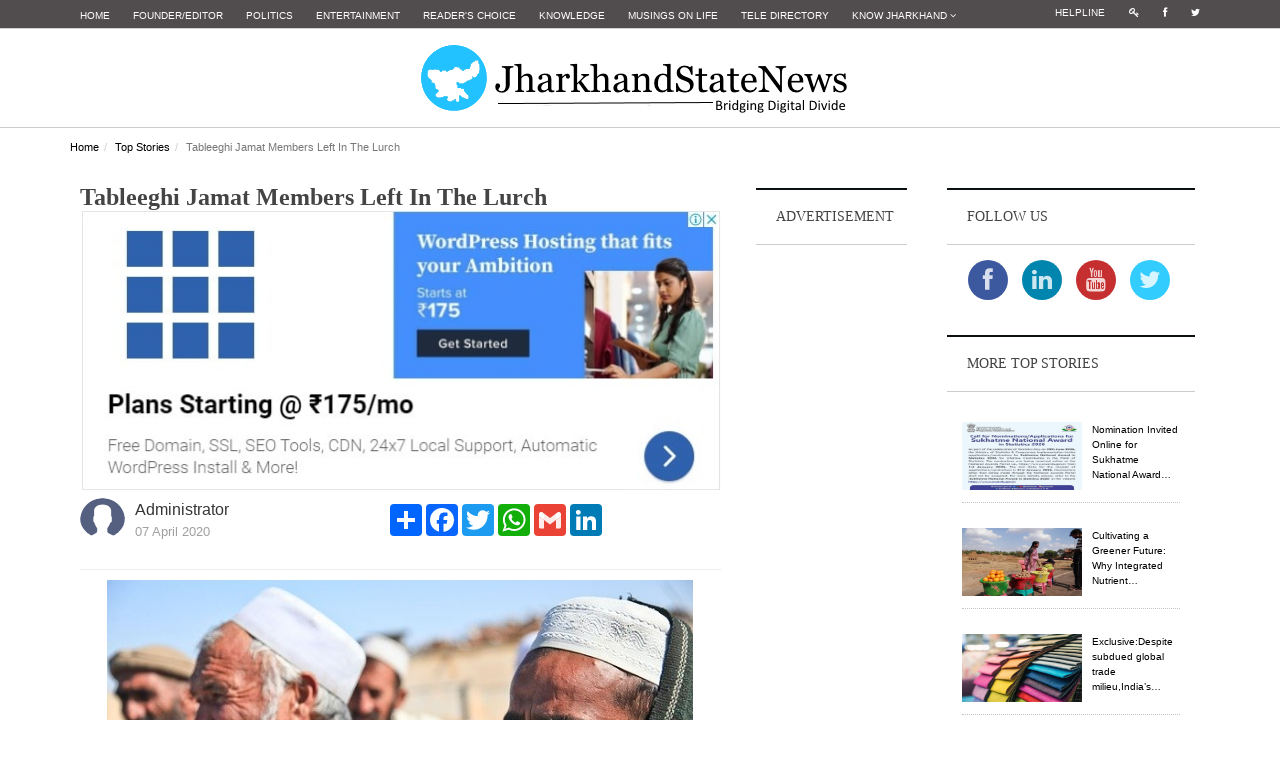

--- FILE ---
content_type: text/html; charset=UTF-8
request_url: https://jharkhandstatenews.com/article/top-stories/3437/tableeghi-jamat-members-left-in-the-lurch
body_size: 13289
content:
<!DOCTYPE html>
<!--[if lt IE 7]>      <html class="no-js lt-ie9 lt-ie8 lt-ie7"> <![endif]-->
<!--[if IE 7]>         <html class="no-js lt-ie9 lt-ie8"> <![endif]-->
<!--[if IE 8]>         <html class="no-js lt-ie9"> <![endif]-->
<!--[if gt IE 8]><!--> <html class="no-js"> <!--<![endif]-->
<head>
    <meta http-equiv="Content-Type" content="text/html; charset=utf-8" />
    <meta http-equiv="X-UA-Compatible" content="IE=edge,chrome=1">
    <meta charset="utf-8" />
   
   
    <!--<meta http-equiv="refresh" content="120">-->
    <title>Tableeghi Jamat Members Left In The Lurch - Jharkhand State News</title>
    <link href="https://jharkhandstatenews.com/assets/img/favicon.png" rel="icon" />
    <meta name="title" content="Tableeghi Jamat Members Left In The Lurch - Jharkhand State News">
    <meta name="date" content="2020-04-07 02:57:57">    
    <meta name="description" content="Jharkhand State News | At the outset, I say all good aspects of the Tableeghi Jamat, I admire. Yet, what happened last week in the Markaz, Nizamuddin, New Delhi, is unfortunate.&nbsp; It is all the more unfortunate that the leader of this organization has runaway. To use a mild word in place of absconding&mdash;he left his followers at the very moment when they&#8230;">
    <meta name="keywords" content="Tableeghi Jamat,tablighi jamaat,Markaz, Nizamuddin, New Delhi,organization,followers,virus,coronavirus,covid-19,social distancing">
    <meta name="viewport" content="width=device-width">
    <meta name="google-site-verification" content="Py7h8ehHzFc0WFJpCjqz9Mtx6eBqgk6dpRVSSAx12bo" />

    <meta property="og:title" content="Tableeghi Jamat Members Left In The Lurch - Jharkhand State News">
    <meta property="og:image" content="https://jharkhandstatenews.com/assets/admin/uploads/topstory_img/949908_1586228277.jpg">
    <meta property="og:description" content="Jharkhand State News | At the outset, I say all good aspects of the Tableeghi Jamat, I admire. Yet, what happened last week in the Markaz, Nizamuddin, New Delhi, is unfortunate.&nbsp; It is all the more unfortunate that the leader of this organization has runaway. To use a mild word in place of absconding&mdash;he left his followers at the very moment when they&#8230;">
    <meta property="og:url" content="https://jharkhandstatenews.com/article/top-stories/3437/tableeghi-jamat-members-left-in-the-lurch/">
    <meta property="article:published_time" content="2020-04-07 02:57:57">


    <!-- plugin-->
    <!-- basic-->
    <link rel="stylesheet" href="https://jharkhandstatenews.com/assets/css/bootstrap.min.css">
    <link rel="stylesheet" href="https://jharkhandstatenews.com/assets/css/main.css">
    <link rel="stylesheet" href="https://jharkhandstatenews.com/assets/css/widget.css">
    <link rel="stylesheet" href="https://jharkhandstatenews.com/assets/css/layout.css">
    <link rel="stylesheet" href="https://jharkhandstatenews.com/assets/css/lightbox.min.css">
    <!--datatables----->
    <link rel="stylesheet" href="https://jharkhandstatenews.com/assets/admin/bower_components/datatables-plugins/integration/bootstrap/3/dataTables.bootstrap.css">
    <link rel="stylesheet" href="https://jharkhandstatenews.com/assets/admin/bower_components/datatables-responsive/css/dataTables.responsive.css">

    <!--modules----->
    <link rel="stylesheet" href="https://jharkhandstatenews.com/assets/css/modules/form.css">
    <link rel="stylesheet" href="https://jharkhandstatenews.com/assets/css/modules/media.css">
    <!--layouts--->
    <link rel="stylesheet" href="https://jharkhandstatenews.com/assets/css/layouts/card.css">
    <!--for ad modal on page load--->
    <link rel="stylesheet" type="text/css" href="https://cdnjs.cloudflare.com/ajax/libs/fancybox/2.1.5/jquery.fancybox.css">
    <script src="https://jharkhandstatenews.com/assets/js/vendor/modernizr-2.6.2-respond-1.1.0.min.js"></script>
    <!--css for centering-the h menu-->
    <style type="text/css">
        .small_link_at_top li a{
            color: #ffffff;
            background-color: #514D4E;
            font-size: 10px;
        }
        .small_link_at_top li a:hover{
            color: #000000;
            text-decoration: none;
            background-color: #d3d3d3;
        }
        .mynavbar {
            text-align:center;
        }
        .mynavbar .nav {
            float:none;
            margin-top: 5px;/*---gap between site logo & thick black line---*/

        }
        .mynavbar .nav li {
            display:inline-block;
            float:none;
            vertical-align:middle;
        }
        .mynavbar .nav li a {
            color:#000;
            font-size: 1.1rem;
            line-height: 0.1rem;
            font-weight: 500;
            font-style: normal;
            font-family: arial, sans-serif;
            vertical-align: top;
        }
        .mynavbar .nav li a:hover {
            background:#e9ebe4
        }
        .mynavbar .nav li.mylogo a, .mynavbar .nav li.mylogo a:hover {
            background:transparent;
            max-width:150px;
        }
        .mynavbar .nav li.mylogo a img {
            width:100%;
            height:auto;
            vertical-align:middle;
            display:inline-block;
        }
        .navbar-brand {
            display:none
        }
        @media screen and (max-width:768px) {
            .navbar-brand {
                display:inline
            }
            .mynavbar .nav li {
                display:block;
                margin:0
            }
            .mynavbar .nav li a {
                border-radius:0;
                display:block;
                border-bottom:1px solid #fff
            }
            .mynavbar li.mylogo {
                display:none
            }
        }
    </style>
    <script async src="//pagead2.googlesyndication.com/pagead/js/adsbygoogle.js"></script>
    <script>
        (adsbygoogle = window.adsbygoogle || []).push({
            google_ad_client: "ca-pub-6330407515453129",
            enable_page_level_ads: true
        });
    </script>
	<!--Google ReCaptcha-->
    <script src="https://www.google.com/recaptcha/api.js" async defer></script>
    <!----google analytics---->
    <script>
        (function(i,s,o,g,r,a,m){i['GoogleAnalyticsObject']=r;i[r]=i[r]||function(){
            (i[r].q=i[r].q||[]).push(arguments)},i[r].l=1*new Date();a=s.createElement(o),
            m=s.getElementsByTagName(o)[0];a.async=1;a.src=g;m.parentNode.insertBefore(a,m)
        })(window,document,'script','https://www.google-analytics.com/analytics.js','ga');

        ga('create', 'UA-96920564-1', 'auto');
        ga('send', 'pageview');

    </script>
</head>
<body id="top">
<div id="fb-root"></div>
<script>
    (function(d, s, id) {
        var js, fjs = d.getElementsByTagName(s)[0];
        if (d.getElementById(id)) return;
        js = d.createElement(s); js.id = id;
        js.src = "//connect.facebook.net/en_US/sdk.js#xfbml=1&version=v2.8";
        fjs.parentNode.insertBefore(js, fjs);
    }(document, 'script', 'facebook-jssdk'));
</script>
<div id="nav-topbar" class="nav-topbar">
    <div class="container">
        <div class="row">
            <div class="col-md-10 col-sm-10">
                <ul class="top-link menu top-bar-menu">
                    <li><a href="https://jharkhandstatenews.com/">Home</a></li>
                    <li><a href="https://jharkhandstatenews.com/manoj-prasad-editor-jharkhand-state-news/">Founder/Editor</a></li>
                    <li><a href="https://jharkhandstatenews.com/politics/">Politics</i></a></li>
                    <li><a href="https://jharkhandstatenews.com/entertainment/">Entertainment</a></li>
                    <li><a href="https://jharkhandstatenews.com/readers-choice/">Reader's Choice</a></li>
                    <li><a href="https://jharkhandstatenews.com/knowledge/">Knowledge</a></li>
                    <!--<li><a href="https://jharkhandstatenews.com/grapevine">Grapevine</a></li>-->
                    <li><a href="https://jharkhandstatenews.com/musings-on-life/">Musings on Life</a></li>
                    <!--<li><a href="https://jharkhandstatenews.com/govt-web">Govt Web</a></li>-->
                    <li><a href="https://jharkhandstatenews.com/tele-directory/">Tele Directory</a></li>
                    <li class="dropdown"><a href="#" class="dropdown-toggle" data-toggle="dropdown">Know Jharkhand <i class="fa fa-angle-down"></i></a>
                        <ul class="children sub-menu dropdown-menu">
                            <li><a href="https://jharkhandstatenews.com/jharkhand-districts/">Districts</a></li>
                            <li><a href="https://jharkhandstatenews.com/jharkhand-culture/">Culture</a></li>
                            <li><a href="https://jharkhandstatenews.com/jharkhand-tourism/">Tourism</a></li>
                        </ul>
                    </li>
                </ul>
            </div>
            <div class="col-md-2 col-sm-2">
                <ul class="social-icon-list menu top-bar-menu small_link_at_top">
                    <li><a href="https://jharkhandstatenews.com/helpline/">Helpline</a></li>
                    <li><a href="https://jharkhandstatenews.com/login/"><i class="fa fa-key"></i></a></li>
                    <li><a href="http://facebook.com/jharkhandstatenews"><i class="fa fa-facebook"></i></a></li>
                    <li><a href="http://twitter.com/jharkhandstate"><i class="fa fa-twitter"></i></a></li>
                </ul>
            </div>
        </div>
    </div>
</div><!--topmost bar-->

<header class="site-header">
    <div class="container">
        <div class="row">
            <center>
                <div class="col-md-12">
                    <!--<div style="position:absolute;visibility: visible;z-index: 200;left: 0;top:-15px;">
                        <img src="assets/img/horizlig.gif" alt="Happy Diwali 2017"/>
                    </div>
                    <div style="position:absolute;visibility: visible;z-index: 200;left: 448px;top:-15px;">
                        <img src="assets/img/horizlig.gif" alt="Happy Diwali 2017"/>
                    </div>
                    <div style="position: absolute; visibility: visible; left: 310px; top: 20px; z-index: 200;">
                        <img src="assets/img/diya.png" alt="Happy Diwali 2017"/>
                    </div>-->
                    <h1 class="site-logo title">
                        <a href="https://jharkhandstatenews.com/"><img src="https://jharkhandstatenews.com/assets/img/logo.png" alt="Jharkhand State News"/> </a>
                    </h1>
                    <button type="button" class="navbar-toggle" data-toggle="collapse" data-target="#main-menu">
                        <span class="sr-only">Toggle navigation</span>
                        <span class="icon-bar"></span>
                        <span class="icon-bar"></span>
                        <span class="icon-bar"></span>
                    </button>
                </div>
                <nav id="main-menu" class="menu-wrapper col-md-12 collapse navbar-collapse mynavbar">
                    <ul id="mn_menu" class="menu nav navbar-nav">
                        <li><a href="https://jharkhandstatenews.com/">Home</a></li>
                        <li><a href="https://jharkhandstatenews.com/manoj-prasad-editor-jharkhand-state-news/">Founder/Editor</a></li>                        
                        <li><a href="https://jharkhandstatenews.com/politics/">Politics</i></a></li>
                        <li><a href="https://jharkhandstatenews.com/entertainment/">Entertainment</a></li>
                        <li><a href="https://jharkhandstatenews.com/readers-choice/">Reader's Choice</a></li>
                        <li><a href="https://jharkhandstatenews.com/knowledge/">Knowledge</a></li>
                        <li><a href="https://jharkhandstatenews.com/grapevine/">Grapevine</a></li>
                        <li><a href="https://jharkhandstatenews.com/musings-on-life/">Musings on Life</a></li>
                        <li><a href="https://jharkhandstatenews.com/govt-web/">Govt Web</a></li>
                        <li><a href="https://jharkhandstatenews.com/tele-directory/">Tele Directory</a></li>
                    </ul>
                </nav>
            </center>
        </div>
    </div>
</header>

<!-- Page content Start -->
                <style>
                    .ad-blocks {
                        margin: 10px 0 10px;
                        text-align: center;
                        padding: 0;
                    }
                    
                    .adspot-title {
                        color: #bbb;
                        font-size: 10px;
                        text-align: center;
                        display: block;
                    }
                </style>
                <div class="container full-page"><div class="row"><div class="breadcrumb-wrapper"><ol class="breadcrumb"><li><a href="https://jharkhandstatenews.com/">Home</a></li><li><a href="https://jharkhandstatenews.com/top-stories/">Top Stories</a></li><li class="active">Tableeghi Jamat Members Left In The Lurch</li></ol></div><!--/breadcrumb-wrapper--><div class="post-container three-col-view container"><div class="col-md-7 news-post-format post-view content"><div class="post clearfix"><header class="page-header"><div class="page-title"><span class="title" style="font-weight: bold;font-size: x-large;">Tableeghi Jamat Members Left In The Lurch</span><img src="https://jharkhandstatenews.com/assets/img/dummy_ad.jpg" alt="" class="img-responsive" /><div class="meta-wrapper"><div class="author-share"><div class="col48"><ul><li><a href="#"><img src="https://jharkhandstatenews.com/assets/admin/uploads/uprofile_img/noimage.png" alt="" class="img-circle"/></a><p>Administrator</p><span>07 April 2020</span></li></ul></div><div class="col48"><div class="share-article-via"><div class="a2a_kit a2a_kit_size_32 a2a_default_style"><a class="a2a_dd" href="https://www.addtoany.com/share"></a><a class="a2a_button_facebook"></a><a class="a2a_button_twitter"></a><a class="a2a_button_google_plus"></a><a class="a2a_button_whatsapp"></a><a class="a2a_button_google_gmail"></a><a class="a2a_button_linkedin"></a></div><script async src="https://static.addtoany.com/menu/page.js"></script></div></div></div></div></div></header><img src="https://jharkhandstatenews.com/assets/admin/uploads/topstory_img/949908_1586228277.jpg" alt="" class="img_storyd"/><p><em><span style="color: red;">*Image for representation purpose only</span></em></p><div class="news_detail"><p>At the outset, I say all good aspects of the Tableeghi Jamat, I admire. Yet, what happened last week in the Markaz, Nizamuddin, New Delhi, is unfortunate.&nbsp;</p>

<p>It is all the more unfortunate that the leader of this organization has runaway. To use a mild word in place of absconding&mdash;he left his followers at the very moment when they needed his guidance and skilled leadership. But they were left in the lurch.&nbsp;</p>

<p>&nbsp;That very same day when things came into limelight, he should have convened a press conference and clarified all aspects, all-ins, and outs &ndash;all the points his advocate is clarifying now.</p>

<p>It looks to be rational as the government is not na&iuml;ve and must be monitoring the activities for a long time.</p>

<p>&nbsp;Had the chief of the Jamat clarified himself, in the very beginning, the position of the Jamat and the reasons for being trapped a large number of followers in the building, many of the misunderstandings floating in the media today would not have occurred. Alas, he could not prove to be a leader up to the mark!</p>

<p>(Where is he and why the police are &lsquo;unable&rsquo;(?) to search him? Looks fishy?)</p>

<p>Now come to another aspect. To run and lead an organization that too a &lsquo;deeni&rsquo;(religious) organization and all the more, in current tumultuous conditions of the country needs a wise, brave, knowledgeable of religious as well as mundane affairs, able to withstand the tides of the time and adapt to take quick and far-sighted decisions. Such men are very few and far between among us today; these are times when in Arabic they call &ldquo;qahtur rijal&rdquo; &ndash;a famine of men.</p>

<p>It is time to try to produce such men---try to inculcate such qualities in your children, who may lead the millat and the nation in the coming days. Very dark clouds are gathering&mdash;be and make others prepared for that.</p>

<p>&nbsp;</p>

<p>&nbsp;</p>

<p>(The view is Prof M. Shamim&#39; s and not shared by www.jharkhandstatenews)<br />
&nbsp;</p>
&nbsp</div><div class="news_detail"></div><div class="news_detail"></div></div><!--/post-->                    <div class="related-post margin-top-20 clearfix">
                        <header class="widget-header">
                            <h4 class="title">
                                must read
                            </h4>
                        </header>

                        <div class="post col-md-3 col-sm-3 col-xs-12"><img src="https://jharkhandstatenews.com/assets/admin/uploads/politics_img/705624_1767609279.jpg" alt="" class="media-object" style="display:block;max-width:120px;max-height:68px;"><div class="title"><a href="https://jharkhandstatenews.com/article/politics/928/opposing-the-soren-govts-pesa-rules-adivasi-leaders-alleged-definition-of-gram-sabha-inconsistent-with-the-pesa-act-of-1996/">Opposing the Soren govt’s PESA rules, Adivasi leaders alleged, definition of Gram Sabha inconsistent with the PESA Act of 1996</a></div></div><div class="post col-md-3 col-sm-3 col-xs-12"><img src="https://jharkhandstatenews.com/assets/admin/uploads/entertainment_img/443120_1767929283.jpg" alt="" class="media-object" style="display:block;max-width:120px;max-height:68px;"><div class="title"><a href="https://jharkhandstatenews.com/article/entertainment/445/waves-bazaar-moves-towards-structured-series-of-industry-led-webinars-and-masterclasses/">WAVES Bazaar moves towards structured series of industry-led webinars and masterclasses</a></div></div><div class="post col-md-3 col-sm-3 col-xs-12"><img src="https://jharkhandstatenews.com/assets/admin/uploads/rchoice_img/531731_1768358366.jpg" alt="" class="media-object" style="display:block;max-width:120px;max-height:68px;"><div class="title"><a href="https://jharkhandstatenews.com/article/readers-choice/897/goi-collaborate-with-netflix-on-skilling-initiative-inspiring-innovators/">GoI Collaborate with Netflix on Skilling Initiative ‘Inspiring Innovators’</a></div></div><div class="post col-md-3 col-sm-3 col-xs-12"><img src="https://jharkhandstatenews.com/assets/admin/uploads/gvine_img/315388_1768620969.jpg" alt="" class="media-object" style="display:block;max-width:120px;max-height:68px;"><div class="title"><a href="https://jharkhandstatenews.com/article/grapevine/292/cultivating-a-greener-future-why-integrated-nutrient-management-is-the-key-to-indias-food-security/">Cultivating a Greener Future: Why Integrated Nutrient Management is the Key to India’s Food Security</a></div></div>                    </div><!--/related-post-->
                    <div id="disqus_thread"></div>
                    <script>
                        /**
                         *  RECOMMENDED CONFIGURATION VARIABLES: EDIT AND UNCOMMENT THE SECTION BELOW TO INSERT DYNAMIC VALUES FROM YOUR PLATFORM OR CMS.
                         *  LEARN WHY DEFINING THESE VARIABLES IS IMPORTANT: https://disqus.com/admin/universalcode/#configuration-variables
                         */

                        var disqus_config = function () {
                            this.page.url = 'https://jharkhandstatenews.com//top-stories/3437/tableeghi-jamat-members-left-in-the-lurch';
                            this.page.identifier ='https://jharkhandstatenews.com//top-stories/3437/tableeghi-jamat-members-left-in-the-lurch';
                        };

                        (function() {  // REQUIRED CONFIGURATION VARIABLE: EDIT THE SHORTNAME BELOW
                            var d = document, s = d.createElement('script');

                            s.src = '//wwwjharkhandstatenewscom.disqus.com/embed.js';  // IMPORTANT: Replace EXAMPLE with your forum shortname!

                            s.setAttribute('data-timestamp', +new Date());
                            (d.head || d.body).appendChild(s);
                        })();
                    </script>
                    <noscript>Please enable JavaScript to view the <a href="https://disqus.com/?ref_noscript" rel="nofollow">comments powered by Disqus.</a></noscript>
                </div><!--/news-post-format-->

                <aside class="col-md-2 col-sm-6 second-sidebar">
                    <div class="widget banner">
                        <header class="widget-header">
                            <h4 class="title">
                                Advertisement
                            </h4>
                        </header>
                        <script async src="//pagead2.googlesyndication.com/pagead/js/adsbygoogle.js"></script>
                        <!-- section_list_ad2 -->
                        <ins class="adsbygoogle"
                             style="display:block"
                             data-ad-client="ca-pub-6330407515453129"
                             data-ad-slot="9043701691"
                             data-ad-format="auto"
                             data-full-width-responsive="true"></ins>
                        <script>
                            (adsbygoogle = window.adsbygoogle || []).push({});
                        </script>
                    </div><!--/widget banner-->
                </aside>
                <aside class="col-md-3 col-sm-6 sidebar">
                    <div class="widget">
                        <header class="widget-header">
                            <h4 class="title">
                                Follow Us
                            </h4>
                        </header>
                        <div class="widget-content">
                            <div class="wrapper" style="text-align: center;padding-top: 10px;">
                                <ul class="social-icons icon-circle icon-zoom list-unstyled list-inline">
                                    <li> <a href="http://www.facebook.com/jharkhandstatenews" target="_blank"><i class="fa fa-facebook"></i></a></li>
                                    <li> <a href="http://www.linkedin.com/today/jharkhandstate" target="_blank"><i class="fa fa-linkedin"></i></a></li>
                                    <li> <a href="https://www.youtube.com/channel/UCumb_dc5rJi_GLvUpSnBVHA" target="_blank"><i class="fa fa-youtube"></i></a></li>
                                    <li> <a href="http://twitter.com/jharkhandstate" target="_blank"><i class="fa fa-twitter"></i></a></li>
                                </ul>
                            </div>
                        </div>
                    </div>

                    <div class="widget">
                        <header class="widget-header">
                            <h4 class="title">
                                more Top stories
                            </h4>
                        </header>
                        <div class="widget-content">
                            <ul class="list list-view">
                                <div class="margin-top-20"><ul class="media-list list"><li class="media"><a href="https://jharkhandstatenews.com/article/top-stories/10782/nomination-invited-online-for-sukhatme-national-award-in-statistics-2026/" class="pull-left"><img src="https://jharkhandstatenews.com/assets/admin/uploads/topstory_img/361977_1768618576.jpg" alt="nomination-invited-online-for-sukhatme-national-award-in-statistics-2026" class="media-object" style="display:block;max-width:120px;max-height:68px;"></a><div class="media-body"><p class="small"><a href="https://jharkhandstatenews.com/article/top-stories/10782/nomination-invited-online-for-sukhatme-national-award-in-statistics-2026/">Nomination Invited Online for Sukhatme National Award&#8230;</a></p></div></li><li class="media"><a href="https://jharkhandstatenews.com/article/top-stories/10783/cultivating-a-greener-future-why-integrated-nutrient-management-is-the-key-to-indias-food-security/" class="pull-left"><img src="https://jharkhandstatenews.com/assets/admin/uploads/topstory_img/62569_1768620974.jpg" alt="cultivating-a-greener-future-why-integrated-nutrient-management-is-the-key-to-indias-food-security" class="media-object" style="display:block;max-width:120px;max-height:68px;"></a><div class="media-body"><p class="small"><a href="https://jharkhandstatenews.com/article/top-stories/10783/cultivating-a-greener-future-why-integrated-nutrient-management-is-the-key-to-indias-food-security/">Cultivating a Greener Future: Why Integrated Nutrient&#8230;</a></p></div></li><li class="media"><a href="https://jharkhandstatenews.com/article/top-stories/10784/exclusivedespite-subdued-global-trade-milieuindias-textile-and-apparel-exports-registered-growth/" class="pull-left"><img src="https://jharkhandstatenews.com/assets/admin/uploads/topstory_img/535212_1768621122.jpg" alt="exclusivedespite-subdued-global-trade-milieuindias-textile-and-apparel-exports-registered-growth" class="media-object" style="display:block;max-width:120px;max-height:68px;"></a><div class="media-body"><p class="small"><a href="https://jharkhandstatenews.com/article/top-stories/10784/exclusivedespite-subdued-global-trade-milieuindias-textile-and-apparel-exports-registered-growth/">Exclusive:Despite subdued global trade milieu,India’s&#8230;</a></p></div></li><li class="media"><a href="https://jharkhandstatenews.com/article/top-stories/10785/behind-news-vande-bharat-express-modernising-inter-city-rail-mobility-in-india/" class="pull-left"><img src="https://jharkhandstatenews.com/assets/admin/uploads/topstory_img/650595_1768621247.jpg" alt="behind-news-vande-bharat-express-modernising-inter-city-rail-mobility-in-india" class="media-object" style="display:block;max-width:120px;max-height:68px;"></a><div class="media-body"><p class="small"><a href="https://jharkhandstatenews.com/article/top-stories/10785/behind-news-vande-bharat-express-modernising-inter-city-rail-mobility-in-india/">Behind News- Vande Bharat Express Modernising Inter-City&#8230;</a></p></div></li></ul></div>                            </ul>
                        </div>
                    </div><!--/widget list-->

                    <div class="widget banner">
                        <header class="widget-header">
                            <h4 class="title">
                                Photo story
                            </h4>
                        </header>
                        <div class="widget-content">
                            <div><ul class="rslides"><li><a href="https://jharkhandstatenews.com/photo-story/3983/"><img src="https://jharkhandstatenews.com/assets/admin/uploads/photostory_img/985540_1685194290.JPG" alt="<p>BJP workers stage protest over frequent power cuts, water shortage&nbsp;in Jharkhand&nbsp;</p> <p>The Bharatiya Janata Party (BJP) on Saturday held a protest in Ranchi over prolonged&#8230;" /><p><p>BJP workers stage protest over frequent power cuts, water shortage&nbsp;in Jharkhand&nbsp;</p> <p>The Bharatiya Janata Party (BJP) on Saturday held a protest in Ranchi over prolonged&#8230;</p></a></li><li><a href="https://jharkhandstatenews.com/photo-story/3982/"><img src="https://jharkhandstatenews.com/assets/admin/uploads/photostory_img/506642_1640326803.jpg" alt="<p>Paying tribute to Pandurang Sadashiv Sane on his birth anniversary. He was a freedom fighter, who also worked tirelessly for the welfare of untouchables.&nbsp;&nbsp;His literature,&#8230;" /><p><p>Paying tribute to Pandurang Sadashiv Sane on his birth anniversary. He was a freedom fighter, who also worked tirelessly for the welfare of untouchables.&nbsp;&nbsp;His literature,&#8230;</p></a></li><li><a href="https://jharkhandstatenews.com/photo-story/3981/"><img src="https://jharkhandstatenews.com/assets/admin/uploads/photostory_img/14396_1640266861.jpg" alt="<p>One of the cleanest rivers in the world. It is in India. River Umngot, 100 Kms from Shillong, in Meghalaya state. It seems as if the boat is in the air; the water is so clean and&#8230;" /><p><p>One of the cleanest rivers in the world. It is in India. River Umngot, 100 Kms from Shillong, in Meghalaya state. It seems as if the boat is in the air; the water is so clean and&#8230;</p></a></li><li><a href="https://jharkhandstatenews.com/photo-story/3980/"><img src="https://jharkhandstatenews.com/assets/admin/uploads/photostory_img/684542_1640266821.jpg" alt="<p>The National Dope Testing Laboratory (NDTL) has regained the World Anti-Doping Agency (WADA) accreditation. NDTL has been informed by WADA that its accreditation has been restored.&#8230;" /><p><p>The National Dope Testing Laboratory (NDTL) has regained the World Anti-Doping Agency (WADA) accreditation. NDTL has been informed by WADA that its accreditation has been restored.&#8230;</p></a></li></ul></div>
                        </div>
                    </div><!--/widget banner-->

                    <div class="widget">
                        <header class="widget-header">
                            <h4 class="title">
                                Featured video
                            </h4>
                        </header>
                        <div class="widget-content">
                            <div><ul class="media-list list"><li class="media"><div class="widget-thumbnail hover-thumbnail video-box"><div class="youtube-embed-wrapper" style="position:relative;padding-bottom:56.25%;padding-top:30px;height:0;overflow:hidden;"><iframe allowfullscreen="" frameborder="0" height="360" src="//www.youtube.com/embed/IjMcPHFKYVw" style="position: absolute;top: 0;left: 0;width: 100%;height: 100%;" width="640"></iframe></div>

<p>.</p>
</div><div class="media-body margin-top-10"><h4 class="media-heading title">India Post Harr Ghar Tiranga - 2025</h4><p></p></div></li></ul></div>
                        </div>
                    </div>
                </aside>

</div><!--/post-view-->

    </div><!--/full-page-->
</div><!-- /main-view -->
<script type="text/javascript">
    var fontSize = 12;
    function zoomIn(max) {
        //alert('in');
        fontSize += 1;
        if(fontSize > max)
        {
            fontSize = max;
        }
        $(".news_detail").css("font-size", fontSize + "px");
    }
    function zoomOut(min) {
        //alert('out');
        fontSize -= 1;
        if(fontSize < min)
        {
            fontSize = min;
        }
        $(".news_detail").css("font-size", fontSize + "px");
    }

    jQuery(document).ready(function($) {
        $('#meta_bookmark').click(function(e) {
            var bookmark_Page_URL = window.location.href;
            var bookmark_Page_Title = document.title;

            if ('addToHomescreen' in window && window.addToHomescreen.isCompatible) {
                // For Mobile browsers
                addToHomescreen({ autostart: false, startDelay: 0 }).show(true);
            } else if (window.sidebar && window.sidebar.addPanel) {
                // For Firefox version < 23
                window.sidebar.addPanel(bookmark_Page_Title, bookmark_Page_URL, '');
            } else if ((window.sidebar && /Firefox/i.test(navigator.userAgent)) || (window.opera && window.print)) {
                // For Firefox version >= 23 and Opera Hotlist
                $(this).attr({
                    href: bookmark_Page_URL,
                    title: bookmark_Page_Title,
                    rel: 'sidebar'
                }).off(e);
                return true;
            } else if (window.external && ('AddFavorite' in window.external)) {
                // IE Favorite
                window.external.AddFavorite(bookmark_Page_URL, bookmark_Page_Title);
            } else {
                // Other browsers (mainly WebKit - Chrome/Safari)
                alert('Please Press ' + (/Mac/i.test(navigator.userAgent) ? 'Cmd' : 'Ctrl') + '+D to bookmark this web page.');
            }

            return false;
        });
    });
</script>
<!-- Go to www.addthis.com/dashboard to customize your tools -->
<script type="text/javascript" src="//s7.addthis.com/js/300/addthis_widget.js#pubid=ra-58bc0f4d3870b251"></script>
<!-- Page content End -->

<div class="site-bottom hidden-xs">
    <div class="container">
        <div class="row">

            <div class="col-md-2 col-sm-4">
                <div class="widget footer-widget">
                    <header class="widget-header">
                        <h4 class="title">
                            <span style="color:#ffffff">jharkhand</span>
                        </h4>
                    </header>
                    <div class="widget-content">
                        <ul class="list list-view">
                            <li><a href="https://jharkhandstatenews.com/jharkhand-tourism/">Tourism</a></li>
                            <li><a href="https://jharkhandstatenews.com/jharkhand-culture/">Culture</a></li>
                            <li><a href="https://jharkhandstatenews.com/jharkhand-districts/">Districts</a></li>
                            <li><a href="https://jharkhandstatenews.com/helpline/">Helpline</a></li>
                            <!--<li><a href="pages/photo-gallery"">Photo Gallery</a></li>-->
                        </ul>
                    </div>
                </div>
            </div>

            <div class="col-md-2 col-sm-4">
                <div class="widget footer-widget">
                    <header class="widget-header">
                        <h4 class="title">
                            <span style="color:#ffffff">policy</span>
                        </h4>
                    </header>
                    <div class="widget-content">
                        <ul class="list list-view">
                            <li><a href="https://jharkhandstatenews.com/terms-of-use/">Terms of Use</a></li>
                            <li><a href="https://jharkhandstatenews.com/sitemap/">Site Map</a></li>
                        </ul>
                    </div>
                </div>
            </div>

            <div class="col-md-2 col-sm-4">
                <div class="widget footer-widget">
                    <header class="widget-header">
                        <h4 class="title">
                            <span style="color:#ffffff">ads</span>
                        </h4>
                    </header>
                    <div class="widget-content">
                        <ul class="list list-view">
                            <li><a href="https://jharkhandstatenews.com/advertise-with-us/">Advertise with Us</a></li>
                        </ul>
                    </div>
                </div>
            </div>

            <div class="col-md-2 col-sm-4">
                <div class="widget footer-widget">
                    <header class="widget-header">
                        <h4 class="title">
                            <span style="color:#ffffff">features</span>
                        </h4>
                    </header>
                    <div class="widget-content">
                        <ul class="list list-view">
                            <li><a href="https://jharkhandstatenews.com/jharkhand-jobs/">Jharkhand Jobs</a></li>
                            <li><a href="https://jharkhandstatenews.com/jharkhand-tenders/">Jharkhand Tender</a></li>
                            <li><a href="https://jharkhandstatenews.com/tele-directory/">Telephone Directory</a></li>
                            <li><a href="https://jharkhandstatenews.com/govt-web/">Govt. Web</a></li>
                        </ul>
                    </div>
                </div>
            </div>

            <div class="col-md-2 col-sm-4">
                <div class="widget footer-widget">
                    <header class="widget-header">
                        <h4 class="title">
                            <span style="color:#ffffff">more</span>
                        </h4>
                    </header>
                    <div class="widget-content">
                        <ul class="list list-view">
                            <li><a href="https://jharkhandstatenews.com/">Home</a></li>
                            <li><a href="https://jharkhandstatenews.com/about-us/">About Us</a></li>
                            <li><a href="https://jharkhandstatenews.com/contact-us/">Contact Us</a></li>
                        </ul>
                    </div>
                </div>
            </div>

            <div class="col-md-2 col-sm-4">
                <div class="widget footer-widget">
                    <header class="widget-header">
                        <h4 class="title">
                            <a href="https://www.easycounter.com/"><img src="https://www.easycounter.com/counter.php?rsmseo" border="0" alt="Website Hit Counter"></a>
                        </h4>
                        <span style="color: white;">Page rendered in <strong style="color: #00ff00;">0.0365</strong> seconds.</span>
                        <span id="siteseal"><script async type="text/javascript" src="https://seal.godaddy.com/getSeal?sealID=mEXBbddYUDu70xWsofZU6R9PGIK9LQPj4qpqhqxKX0rLbK8N4dljNd1Ydhcp"></script></span>
                    </header>
                </div>
            </div>

        </div>
    </div>
</div><!--/site-bottom-->

<footer class="site-footer">
    <div class="container footer-view">
        <div class="row">
            <div class="col-md-12 col-sm-12 copyright">
                <span>© <script type="text/javascript">
                            var d=new Date();
                            document.write(d.getFullYear());
                        </script> Jharkhand State News. 
                </span>
                All Rights Reserved.Powered By<a href="http://www.aptilogicsoftware.com/" target="_blank" style="color: #808080;"> Aptilogic Software</a>
            </div>
        </div><!--/footer-view .row-->
    </div><!--/footer-view-->
</footer><!--/site-footer-->
<p id="back-top">
    <a href="#top"><span></span></a>
</p>
<script src="//ajax.googleapis.com/ajax/libs/jquery/1.10.1/jquery.min.js"></script>
<script>window.jQuery || document.write('<script src="https://jharkhandstatenews.com/assets/js/vendor/jquery-1.10.1.min.js"><\/script>')</script>
<script src="https://jharkhandstatenews.com/assets/js/vendor/bootstrap.min.js"></script>
<script src="https://jharkhandstatenews.com/assets/js/lightbox-plus-jquery.min.js"></script>

<!--datatable js-->
<script src="https://jharkhandstatenews.com/assets/admin/bower_components/datatables/media/js/jquery.dataTables.min.js"></script>
<script src="https://jharkhandstatenews.com/assets/admin/bower_components/datatables-plugins/integration/bootstrap/3/dataTables.bootstrap.min.js"></script>

<!-- plugin js-->
<script src="https://jharkhandstatenews.com/assets/js/jquery.bxslider.min.js"></script>
<script src="https://jharkhandstatenews.com/assets/js/main.js"></script>
<script id="dsq-count-scr" src="//wwwjharkhandstatenewscom.disqus.com/count.js" async></script>
<script src="https://jharkhandstatenews.com/assets/js/responsiveslides.min.js"></script>
<script src="https://jharkhandstatenews.com/assets/js/jquery.marquee.js"></script>

<script src="https://jharkhandstatenews.com/assets/js/jquery.rotate.js"></script>
<script type="text/javascript" src="https://cdnjs.cloudflare.com/ajax/libs/fancybox/2.1.5/jquery.fancybox.pack.js"></script>

<script type="text/javascript">
    $(function() {
        $(".rslides").responsiveSlides({
            speed: 1500,            // Integer: Speed of the transition, in milliseconds
            timeout: 6000,          // Integer: Time between slide transitions, in milliseconds
            pager: false,           // Boolean: Show pager, true or false
            nav: false,             // Boolean: Show navigation, true or false
            random: false,          // Boolean: Randomize the order of the slides, true or false
            pause: true,            // Boolean: Pause on hover, true or false
            pauseControls: true,    // Boolean: Pause when hovering controls, true or false
            prevText: "Previous",   // String: Text for the "previous" button
            nextText: "Next",       // String: Text for the "next" button
            maxwidth: 800
        });
    });
</script>
<script type="text/javascript">
    $(document).ready(function() {        
        //https://www.givainc.com/labs/marquee_jquery_plugin.cfm
        $("#marquee").marquee({
            yScroll: "top"                // the position of the marquee initially scroll (can
                                          // be either "top" or "bottom")
            , showSpeed: 850              // the speed of to animate the initial dropdown of
                                          // the messages
            , scrollSpeed: 40             // the speed of the scrolling (keep number low)
            , pauseSpeed: 5000            // the time to wait before showing the next message
                                          // or scrolling current message
            , pauseOnHover: true          // determine if we should pause on mouse hover
            , loop: -1                    // determine how many times to loop through the
                                          // marquees (#'s < 0 = infinite)
            , fxEasingShow: "swing"       // the animition easing to use when showing a new
                                          // marquee
            , fxEasingScroll: "linear"    // the animition easing to use when showing a new
                                          // marquee

            // define the class statements
            , cssShowing: "marquee-showing"

            // event handlers
            , init: null                // callback that occurs when a marquee is initialized
            , beforeshow: null          // callback that occurs before message starts
                                        // scrolling on screen
            , show: null                // callback that occurs when a new marquee message is
                                        // displayed
            , aftershow: null           // callback that occurs after the message has scrolled
        });

        // hide #back-top first
        $("#back-top").hide();

        // fade in #back-top
        $(function () {
            $(window).scroll(function () {
                if ($(this).scrollTop() > 100) {
                    $('#back-top').fadeIn();
                } else {
                    $('#back-top').fadeOut();
                }
            });

            // scroll body to 0px on click
            $('#back-top a').click(function () {
                $('body,html').animate({
                    scrollTop: 0
                }, 800);
                return false;
            });
        });

        // datatable
        var dataTable = $('#tender_data_table').DataTable({
            "processing":true,
            "serverSide":true,
            "ajax":{
                url:"https://jharkhandstatenews.com/tenders/fetch-tenders-list",
                type:"POST",
            },
            "columnDefs":[
                {
                    "targets":[0],
                    "orderable":false,
                },
            ],
        });

    });
</script>
<script>
    $(document).on('click', '#sendContMsg', function ( e ) {       
       e.preventDefault();
  
       if(document.getElementById('mName').value == ''){
           alert('Please enter your Full name');
           document.getElementById('mName').focus();
           return false;
       }

       if(!validateEmail(document.getElementById('mEmail').value)) {
           alert('Invalid Email Address');
           document.getElementById('mEmail').focus();
           return false;
       }
       if(document.getElementById('mSubject').value == ''){
           alert('Please enter query subject');
           document.getElementById('mSubject').focus();
           return false;
       }
       if(document.getElementById('mMessage').value == ''){
           alert('Please enter Message.');
           document.getElementById('mMessage').focus();
           return false;
       }
  
       //grab the values
       var msngrName     = $('#mName').val();
       var msngrEmail    = $('#mEmail').val();
       var msngrSubj     = $('#mSubject').val();
       var msngrMsg      = $('#mMessage').val();
       var capResponse   = grecaptcha.getResponse();

       //if it's all right we proceed
       $.ajax( {
           type: 'post',
           //our baseurl variable in action will call the sendemail() method in our default controller
           url: "https://jharkhandstatenews.com/send-and-email/",
           data: { msngr_Name: msngrName, msngr_Email: msngrEmail, msngr_Subj: msngrSubj, msngr_Msg: msngrMsg,cap_Response: capResponse },
           success: function (result)
           {
               //Ajax call success and we can show the value returned by our controller function
               //$('#response').html( result ).fadeIn( 'slow' ).delay( 3000 ).fadeOut( 'slow' );
               alert(result);
               $('#mName').val('');
               $('#mEmail').val('');
               $('#mSubject').val('');
               $('#mMessage').val('');
           },
           error: function (result)
           {
               //Ajax call failed, so we inform the user something went wrong
               //$('#response').html( 'Server unavailable now: please, retry later.' ).fadeIn( 'slow' ).delay( 3000 ).fadeOut( 'slow' );
               alert(result);
               $('#mName').val('');
               $('#mEmail').val('');
               $('#mSubject').val('');
               $('#mMessage').val('');
           }
       } );
   });

   function validateEmail($email) {
       var emailReg = /^([\w-\.]+@([\w-]+\.)+[\w-]{2,4})?$/;
       return emailReg.test( $email );
   }       

</script>
</body>
</html>


--- FILE ---
content_type: text/html; charset=utf-8
request_url: https://www.google.com/recaptcha/api2/aframe
body_size: -88
content:
<!DOCTYPE HTML><html><head><meta http-equiv="content-type" content="text/html; charset=UTF-8"></head><body><script nonce="JU_yfCBtohFUiNdPplhC5g">/** Anti-fraud and anti-abuse applications only. See google.com/recaptcha */ try{var clients={'sodar':'https://pagead2.googlesyndication.com/pagead/sodar?'};window.addEventListener("message",function(a){try{if(a.source===window.parent){var b=JSON.parse(a.data);var c=clients[b['id']];if(c){var d=document.createElement('img');d.src=c+b['params']+'&rc='+(localStorage.getItem("rc::a")?sessionStorage.getItem("rc::b"):"");window.document.body.appendChild(d);sessionStorage.setItem("rc::e",parseInt(sessionStorage.getItem("rc::e")||0)+1);localStorage.setItem("rc::h",'1768700682592');}}}catch(b){}});window.parent.postMessage("_grecaptcha_ready", "*");}catch(b){}</script></body></html>

--- FILE ---
content_type: text/css
request_url: https://jharkhandstatenews.com/assets/css/modules/media.css
body_size: -58
content:
.thumbnail {
	padding: 0;
	border:none;
	-webkit-border-radius: 0;
	-moz-border-radius: 0;
	border-radius: 0;
}

.post-thumbnail {
	margin-bottom: 10px;
	position: relative;
}

figcaption {
	margin-top: 10px;
}

.video-wrapper {
	position: relative;
	padding-bottom: 56.25%; /* 16:9 */
	padding-top: 25px;
	height: 0;
}
.video-wrapper iframe {
	position: absolute;
	top: 0;
	left: 0;
	width: 100%;
	height: 100%;
}

.media-object::before {
	content: '+';
	color: #fff;
	font-weight: 100;
	text-align: center;
	font-size: 30px;
	line-height: 1;
	z-index: 3;
	position: absolute;
	top: 50%;
	margin-top: -15px;
	width: 100%;
	text-align: center;
	-webkit-transition: all .2s ease;
	-moz-transition: all .2s ease;
	-ms-transition: all .2s ease;
	-o-transition: all .2s ease;
	transition: all .2s ease;
	opacity: 0;
}

.media-object::after {
	content: '';
	z-index: 2;
	display: block;
	position: absolute;
	top: 0;
	left: 0;
	width: 100%;
	height: 100%;
	background-color: rgba(0,0,0,.5);
	-webkit-transition: all .2s ease;
	-moz-transition: all .2s ease;
	-ms-transition: all .2s ease;
	-o-transition: all .2s ease;
	transition: all .2s ease;
	opacity: 0;
}

.media-object:hover::before,
.media-object:hover::after {
	opacity: 1;
}
